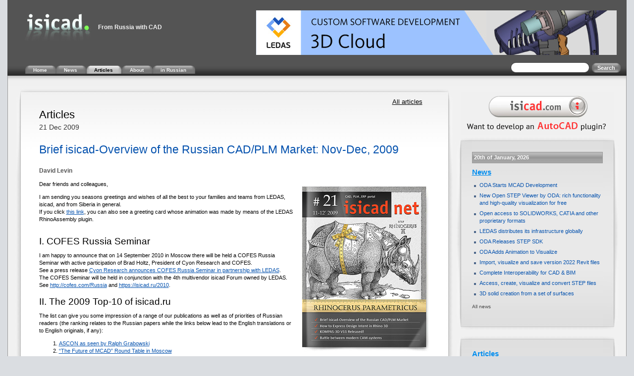

--- FILE ---
content_type: text/html; charset=windows-1251
request_url: https://isicad.net/articles.php?article_num=13513
body_size: 25931
content:
<html>
<head>
<meta http-equiv="Content-Type" content="text/html; charset=UTF-8"/>
<link rel="stylesheet" type="text/css" href="/css/main.css">
<link rel="stylesheet" type="text/css" href="/top/topmenu_dark.css">
<link rel="alternate" type="application/rss+xml" title="isicad.net News" href="/rss/"/>
<script type="text/javascript" src="/js/current_scripts.js" type="text/javascript"></script>
<script type="text/javascript" src="/top/stuHover.js" type="text/javascript"></script>
<title>isicad :: Brief isicad-Overview of the Russian CAD/PLM Market: Nov-Dec, 2009</title>
<script type="text/javascript">
	// <![CDATA[
	 window.onload = function() {
		externalLinks();
		}
	// ]]>
</script>
</head>
<body topmargin="0" leftmargin="15" marginwidth="15" marginheight="0" style="background:#c1c1c1">
<style type="text/css">
        html, #main
        {
            background:#dadde1;
	        margin:0 auto;
            padding:0;
            min-width:1000px;
            max-width:1370px !important;
        }
        </style>
      
         <!--[if IE]>
        <style type="text/css">
        * html #main
        {
            width:expression(
                (document.compatMode && document.compatMode == 'CSS1Compat')
                ?
                (
                    document.documentElement.clientWidth < 1000
                    ?
                    "1000px"
                    :
                    (
                        document.documentElement.clientWidth > 1370
                        ?
                        "1370px"
                        :
                        "auto"
                    )
                )
                :
                (
                    document.body.clientWidth < 1000
                    ?
                    "1000px"
                    :
                    (
                        document.body.clientWidth > 1370
                        ?
                        "1370px"
                        :
                        "auto"
                    )
                )
            );
        }
        </style>
        <![endif]-->
<div class="center">        
<div id="main">        
<table width="100%" cellspacing="0" cellpadding="0" border="0" style="background:#545454; url('../a/left_corner1.jpg') left bottom no-repeat; border-bottom:solid 1px #2b2b2b;" >
<tr>
<td colspan="3" valign="bottom" style="padding:10 10 5 35">
<img src="/img/trans.gif" width="920" height="1">
<div style="float:left;margin-top:10px;">
  <a href="/"><img src="/logo/logo_green_inv.jpg" border="0" style="float:left;"></a>
  <div style="float:left; margin:28px 0 0 14px; font-size:12px; color:#f1f1f1; font-weight:bold;white-space:nowrap;">From Russia with CAD</div>	
</div>


<div style="float:right; padding: 10px;">
<a href="https://ledas.com/" target="_blank" onClick="javascript: pageTracker._trackPageview('/bannerads/ledas/head_728x90_20200205_cloud"><img src="/b/ledas/20200205/ledas-cloud.jpg" /></a></div>
</td>
<!--td valign="bottom" style="padding:10;text-align:right;">
<a href="http://isicad.ru/ru/" style="font-size:10px; font-weight:bold; color:white; text-decoration:none; white-space:nowrap;">in Russian</a>&nbsp;&nbsp;&nbsp;&nbsp;<a href="mailto:info@isicad.net"><img src="../img/mailto3.gif" border="0" alt=""></a>&nbsp;&nbsp;&nbsp;&nbsp;&nbsp;<a href="/rss.php"><img src="../img/rss3.gif" border="0" alt="RSS"/></a>&nbsp;&nbsp;&nbsp;
</td-->
</tr>
<tr>
<td colspan="2" valign="bottom" style="padding: 0 0 0 36;background:#9c9c9c url('../a/topmenu_bg.jpg') bottom repeat-x;"><img src="../img/line_tr.gif" width="668" height="4" border="0" alt="">
<ul id="nav" style="padding:0; margin:0">
				<li class="top"><a href="/" class="top_link"><span>Home</span></a></li>				<li class="top"><a href="/news.php" class="top_link"><span>News</span></a></li>
				<!--<li class="top"><a href="/press_releases.php" class="top_link"><span>Press-Releases</span></a></li>-->
				<li class="place"><span>Articles</span></li>				<!--<li class="top"><a href="http://plmpedia.org/wiki/" class="top_link"><span>Encyclopedia</span></a></li>
				<li class="top"><a href="http://plmpedia.org/wiki/Category:Terms_and_Concepts" class="top_link"><span>Glossary</span></a></li>
				<li class="top"><a href="http://plmpedia.org/wiki/Category:Major_global_Brands" class="top_link"><span>Vendors</span></a></li>
				<li class="top"><a href="http://plmpedia.org/wiki/Category:Profile_Media" class="top_link"><span>Media</span></a></li-->
				<li class="top"><a href="/about.php" class="top_link"><span>About</span></a></li>				<!--li class="top"><a href="/rss.php" class="top_rss"><span>RSS</span></a></li-->
				<li class="top"><a href="https://isicad.ru/ru/" class="top_link"><span>in Russian</span></a></li>
			</ul>
</td>
<td valign="bottom" width="10%" style="text-align:center;background:#9c9c9c url('../a/topmenu_bg.jpg') bottom repeat-x;padding:0 8 0 5;">
<form action="/search/" method="post" style="margin:0 0 2 0;padding:0;">
		<nobr><input type="text" name="query" value="" border="0" id="tex"/>&nbsp;<input type="submit" value="Search" border="0" id="sub"/></nobr>
</form>	
</td>
</tr></table>
<table  width="100%" height="1000" cellspacing="0"  cellpadding="0" border="0" align="center" style="background:#f1f1f1 url('a/top_dark1.jpg') repeat-x; border-right: solid 1px #999999; border-left: solid 1px #999999;">
	<tr>
		<td colspan="2" valign="top" style="padding: 20 0 0 0;">
<table  width="98%" cellspacing="0"  cellpadding="0" border="0" align="center">
	<tr>
		<td valign="top"  width="100%">

<table width="100%" cellspacing="0" cellpadding="0" border="0" style="background: #fff url('a/rect/bottom.jpg') bottom repeat-x;">
							<tr>
								<td valign="top" style="background: url('a/rect/left.jpg')"><img src="a/rect/left_top.jpg"></td>
								<td width="100%" valign="top" rowspan="3" style="padding:25px 15px 25px 15px; background: url('a/rect/top.jpg') top repeat-x;">

<div style="padding:0;text-align:right"><a href="articles_list.php" id="black">All articles</a>&nbsp;&nbsp;&nbsp;&nbsp;&nbsp;</div>
<span style="font-size:22px; color:#000; display:block; margin:10px 0;">Articles</span>
<p>

		<span style="font-size:14px;color:#333; white-space:nowrap;">21 Dec 2009</span><p style="margin-top:20px;"><h1 style="clear:both;">Brief isicad-Overview of the Russian CAD/PLM Market: Nov-Dec, 2009</h1><h2></h2><p style="color:#555555; font-size:1.1em;"><b>David Levin</b> <p><style type="text/css">
    img { border: none; }
    div.onof div.onof { padding: 0; margin: 0; width: 100%; position: relative; }
    
    div.onof a
    {
        position: relative;
        display: block;
	float: right;
	margin: 10 0 10 15;
    }
    div.onof  a img { z-index: 200; }
    
    div.onof  a .on
    {
        width: 260px;
	height: 335px;
        cursor: pointer;
        position: absolute;
        top: 0;
		
        visibility: hidden;
        z-index: 100;
    }
    
    div.onof a:hover { border-color: black; }
   
    div.onof a:hover .on
    { visibility: visible; }
</style>


<div class="onof"><a href="http://isicad.net/cover21.php"><img src="http://isicad.net/cover/21/cover21_ss_hov.jpg" border="0" class="on" width="0" height="0" alt="isicad.net Nov-Dec 2009"/><img src="http://isicad.net/cover/21/cover21_ss.jpg" border="0" alt="isicad.net Nov-Dec 2009"/></a></div>

<p>
Dear friends and colleagues, 

 
<p>
I am sending you seasons greetings and wishes of all the best to your families and teams from LEDAS, isicad, and from Siberia in general. 
<br>
If you click <a href="http://ledas.com/Seasons_Greetings/2010/">this link</a>, you can also see a greeting card whose animation was made by means of the LEDAS RhinoAssembly plugin.  

 

<h4>I. COFES Russia Seminar</h4>    

I am happy to announce that on 14 September 2010 in Moscow there will be held a COFES Russia Seminar with active participation of Brad Holtz, President of Cyon Research and COFES. 
<br>
See a press release <a href="http://cyonresearch.com/News/tabid/58/mid/382/newsid382/121/Cyon-Research-announces-COFES-Russia-Seminar-in-partnership-with-LEDAS/Default.aspx">Cyon Research announces COFES Russia Seminar in partnership with LEDAS</a>. 
<br>
The COFES Seminar will be held in conjunction with the 4th multivendor isicad Forum owned by LEDAS. See <a href="http://cofes.com/Russia">http://cofes.com/Russia</a> and <a href="https://isicad.ru/2010/">https://isicad.ru/2010</a>. 

 

 

<h4>II. The 2009 Top-10 of isicad.ru </h4>

The list can give you some impression of a range of our publications as well as of priorities of Russian readers (the ranking relates to the Russian papers while the links below lead to the English translations or to English originals, if any):

<ol>
	<li> <a href="http://www.upfrontezine.com/2009/upf-614.htm">ASCON as seen by Ralph Grabowski</a></li> 

	<li><a href="http://isicad.net/articles.php?article_num=13189">“The Future of MCAD” Round Table in Moscow</a></li>

	<li>“The Future of MCAD is bright”, September 2009 CAD/PLM news digest</li>

	<li><a href="http://isicad.net/articles.php?article_num=13253">AutoCAD 2010 for 50,000 Rubles ($1500)? The New Autodesk Programme in Russia</a></li>

	<li><a href="http://isicad.net/articles.php?article_num=12899">Using LEDAS Computational Software Toolkits to Shorten Development Cycle of Variational CAD System</a>s</li>

	<li><a href="http://p-hamilton.blogspot.com/2009/08/editing-3d-geometry-summary.html">Editing 3D Geometry</a></li>

	<li>SolidWorks World 2009 is Over</li>

	<li>nanoCAD: Non-Nano Questions</li>

	<li><a href="http://isicad.net/articles.php?article_num=13032">The Prodigal Son of Autodesk</a></li>

	<li>AutoCAD 2010 goes parametric. At last ...</li>
</ol>

 

 

<h4>III. isicad.net selection of the news from the Russian CAD/PLM market – related mainly to Nov-Dec </h4>

 

<ul>
<p><li><b>ASCON:</b> see company’s press releases for the reported period

<ul>
	<li><a href="http://isicad.net/press_releases.php?press_num=13471">KOMPAS-3D V11 Released!</a></li>

	<li><a href="http://www.cimdata.com/newsletter/2009/50/05/50.05.04.htm">ASCON’s KOMPAS Solutions Were Presented at the International Fair of Tools and Methods of Virtual Processing</a></li>

	<li><a href="http://www.cimdata.com/newsletter/2009/50/03/50.03.06.htm">KOMPAS-3D Presented at One of the Leading International Fairs in Sweden</a></li>
</ul>
</li> 

<p><li> <b>ADEM</b> participated with its CAM-system in the open competition with Edgecam; the event was described in a paper  

<ul>
	<li> <a href="http://isicad.net/news.php?news=13479">Battle between modern CAM-systems</a></li>
</ul>
 
</li>
<p><li><b>CAD/CAM/CAE Observer</b> - a popular <a href="http://www.cadcamcae.lv/english.html">CAD/PLM review</a> in Russian (however, published in Riga, Latvia) released its 52th issue, see its editorial 

<ul>
	<li><a href="http://www.cadcamcae.lv/hot/Editors_note_n52_p7.pdf">Teaspoon of positivity</a></li>
</ul>
	</li>

<p><li><b>Dassault Systemes</b> and JSC Information Satellite Systems (ISS) Reshetnev Company  (a leading enterprise in the Russian Space Industry) announced that they successfully implemented an integrated CATIA and ENOVIA solution improving the collaboration between key functions within the organization to speed the design of telecommunications and navigation satellites.

 

<p><li> <b>LEDAS:</b> see company’s press-releases 

<ul>
	<li><a href="http://isicad.net/press_releases.php?press_num=13422">LEDAS Adds Assemblies and Kinematics to Rhino</a></li>

	<li><a href="http://isicad.net/press_releases.php?press_num=13438">LEDAS Ships Next Generation of 3D Geometric Constraint Solver</a></li>

	<li><a href="http://isicad.net/press_releases.php?press_num=13465">LEDAS Improves Parametric Design in SketchUp</a></li> 

	<li><a href="http://isicad.net/press_releases.php?press_num=13492">LEDAS Enhances Parametric Drawings with Updated 2D Geometric Constraint Solver</a></li> 

	<li><a href="http://isicad.net/press_releases.php?press_num=13507">University of Michigan Taubman College Licenses Academic Version of LGD 3D Geometric Constraint Solver by LEDAS and a paper</a></li> 

	<li><a href="http://isicad.net/articles.php?article_num=13430">How to Express Design Intent in Rhino 3D</a> which presents the functionality of Rhino Assembly, the first Driving Dimensions plug-in for Rhino developed by LEDAS, and describes the conceptual ideas behind it.</li>
	
</ul>

 </li>

<p><li><b>Siemens PLM Software:</b> announced its contract with the Russian Space Center:  

<ul>
	<li><a href="http://www.cimdata.com/newsletter/2009/50/02/50.02.04.htm">Khrunichev State Research and Production Space Center Selects Siemens PLM Software Solutions</a></li>


</ul>
</li>
<p><li> <b>Sigma Technology announced its partnership with XC Engineering</b>: 

<ul>
	<li><a href="http://isicad.net/press_releases.php?press_num=13501">Russian Sigma Technology Collaborates with XC Engineering of Italy</a></li>

</ul>

	</li>
</ul><script src="//yastatic.net/es5-shims/0.0.2/es5-shims.min.js"></script>
<script src="//yastatic.net/share2/share.js"></script>
<div class="ya-share2" 
data-services="gplus,twitter,blogger,linkedin" style="margin-top: 25px;"></div><p class="clear"><h3>See also:</h3><ul class="seealso">
					<li><a href="articles.php?article_num=21698" class="list">Reasons for Dassault Syst&#232;mes' Successes as It Looks Towards Its 40th Anniversary</a></li>
					<li><a href="articles.php?article_num=21408" class="list">Digital Twin, Okkam’s Razor, and A. Einstein </a></li>
					<li><a href="articles.php?article_num=21397" class="list">Geometric Solvers, Coronavirus, and C++</a></li>
					<li><a href="articles.php?article_num=21201" class="list">How to Outsource Your Software Development Project Successfully. Part II</a></li>
					<li><a href="articles.php?article_num=21200" class="list">How to Outsource Your Software Development Project Successfully. Part I</a></li>
					<li><a href="articles.php?article_num=21123" class="list">Why Dassault Syst&#232;mes is Broadening Its Focus from Things to Life</a></li>
					<li><a href="articles.php?article_num=21036" class="list">ANSYS software sales in Russia show annual double-digit growth</a></li>
					<li><a href="articles.php?article_num=17285" class="list">Some Impressions of the Engineering Software in Russia: Autodesk University Ru 2014, COFES Ru, Top Systems, and NEOLANT</a></li>
					<li style="list-style-image: url('img/i.gif');"><a href="articles.php?article_num=16849" class="list">Here's To the Quindecennial of LEDAS!</a></li>
					<li><a href="articles.php?article_num=16763" class="list">The Russian and Global Engineering Software Markets through the Eyes of the isicad Readers </a></li><li>LEDAS <a href="https://ledas.com/en/expertise/3d-modeling/">3D Modeling Software Development</a> experience: Kernels, Platforms, Libraries, and Tools</li>
					<li><a href="articles.php?article_num=16498" class="list">Going Beyond Its Traditional CAD Expertise, LEDAS Expands to ERP+ </a></li>
					<li style="list-style-image: url('img/i.gif');"><a href="articles.php?article_num=16301" class="list">Why LEDAS Labs and its Geometry Comparison</a></li>
					<li style="list-style-image: url('img/i.gif');"><a href="articles.php?article_num=16180" class="list">COFES Russia 2013:  Got What Was this Stuff?</a></li>
					<li style="list-style-image: url('img/i.gif');"><a href="articles.php?article_num=16062" class="list">Geometric Kernels and Irremovability of Presidents from Office </a></li>
					<li style="list-style-image: url('img/i.gif');"><a href="articles.php?article_num=15972" class="list">Eight participants from Russian ASCON, Fidesys, LEDAS, and TopSystems will attend COFES 2013 in Arizona</a></li>
					<li style="list-style-image: url('img/i.gif');"><a href="articles.php?article_num=15816" class="list">COFES Russia 2013: Two Russian Geometric Modelers, Discussions on Trends in PLM and BIM, and More</a></li>
					<li style="list-style-image: url('img/i.gif');"><a href="articles.php?article_num=15719" class="list">October helps to better understand the market of Engineering Software in Russia </a></li>
					<li style="list-style-image: url('img/i.gif');"><a href="articles.php?article_num=15341" class="list">ASCON’s Mobilezation: My impressions from the “White Nights” Forum </a></li>
					<li style="list-style-image: url('img/i.gif');"><a href="articles.php?article_num=15012" class="list">NURBS, BIM, or Revolution: which topics are most attractive for the readership?</a></li>
					<li style="list-style-image: url('img/i.gif');"><a href="articles.php?article_num=14788" class="list">CAD/PLM at the Russian Market (isicad overview, May-October 2011) </a></li></ul><p><br><p><br><span style="color:#999999">Permanent link  :: <a href="http://isicad.net/articles.php?article_num=13513" style="color:#999999">http://isicad.net/articles.php?article_num=13513</a></span>									

 <p><img src="img/trans.gif" width="500" height="1" border="0" alt="">
<p><br>
</td>
								<td valign="top" style="background: url('a/rect/right.jpg')"><img src="a/rect/right_top.jpg"></td>
							</tr>
							<tr>
								<td style="background: url('a/rect/left.jpg')"><img src="a/rect/left.jpg"></td>
								<td style="background: url('a/rect/right.jpg')"><img src="a/rect/right.jpg"></td>
							</tr>
							<tr>
								<td valign="bottom" style="background: url('a/rect/left.jpg')"><img src="a/rect/left_bottom.jpg"></td>
								<td valign="bottom" style="background: url('a/rect/right.jpg')"><img src="a/rect/right_bottom.jpg"></td>
							</tr>
						</table>




</td>
<td valign="top" align="left">
<a href="http://isicad.com/" target="_blank" title="it outsourcing"><img alt="it outsourcing" border="0" src="b/isicad-com-banner-button.gif" style="/* border:1px solid #c1c1c1; */ margin:12px 6px 0 12px;"/></a>
<!--<center>it outsourcing</center>-->
<!--<script language = "JavaScript">

function RandBan() {
var num = 2;  
ban = new Array();
ban [0] = "<a href=\"http://plmpedia.org/wiki/\"><img src=\"../a/wikilogo3.gif\" border=\"0\" alt=\"PLMpedia\">";
ban [1] = "<a href=\"http://drivingdimensions.com/\"><img src=\"../img/dd_ss1.png\" border=\"0\" alt=\"Driving Dimensions\">";

rand = Math.floor(Math.random() * num);
current_ban = ban [rand];
}
</script>

<script>
RandBan();
document.write("<div style=\"text-align:center;padding:0; margin:11 0 0 0;\">"+current_ban+"</div>");
</script>
<noscript>
<a href="http://plmpedia.org/wiki/"><img src="a/wikilogo2.gif" border="0" alt="PLMpedia"></a>
</noscript> -->




<table width="334px" cellspacing="0" cellpadding="0" border="0" align="center" style="background: #e9e9e9 url('a/rect/gray/bottom.jpg') bottom repeat-x;">
							<tr>
								<td valign="top" style="background: url('a/rect/gray/left.jpg')"><img src="a/rect/gray/left_top.jpg"></td>
								<td valign="top" rowspan="3" style="padding:35px 0px 20px 0px; background: url('a/rect/gray/top.jpg') top repeat-x;">

<div style="font-size:11px; font-weight:bold;color:fff;background:url('a/form_gray1.png'); border: solid 1px #999999; padding:3">
	<nobr>20th of January, 2026</nobr>
</div>



<p><a href="/news.php" style="color:#008def; font-size:11pt; font-weight:bold;">News</a>

<ul class="topnews">

<li><a href="news.php?news=22633">ODA Starts MCAD Development</a></li>
<li><a href="news.php?news=22617">New Open STEP Viewer by ODA: rich functionality and high-quality visualization for free</a></li>
<li><a href="news.php?news=22448">Open access to SOLIDWORKS, CATIA and other proprietary formats</a></li>
<li><a href="news.php?news=22318">LEDAS distributes its infrastructure globally</a></li>
<li><a href="news.php?news=22202">ODA Releases STEP SDK</a></li>
<li><a href="news.php?news=22058">ODA Adds Animation to Visualize</a></li>
<li><a href="news.php?news=22044">Import, visualize and save version 2022 Revit files</a></li>
<li><a href="news.php?news=22008">Complete Interoperability for CAD & BIM</a></li>
<li><a href="news.php?news=21955">Access, create, visualize and convert STEP files</a></li>
<li><a href="news.php?news=21923">3D solid creation from a set of surfaces</a></li> </ul>
<p><a href="/news.php" id="darkgray">All news</a>
<p><br />


</td>
								<td valign="top" style="background: url('a/rect/gray/right.jpg')"><img src="a/rect/gray/right_top.jpg"></td>
							</tr>
							<tr>
								<td style="background: url('a/rect/gray/left.jpg')"><img src="a/rect/gray/left.jpg"></td>
								<td style="background: url('a/rect/gray/right.jpg')"><img src="a/rect/gray/right.jpg"></td>
							</tr>
							<tr>
								<td valign="bottom" style="background: url('a/rect/gray/left.jpg')"><img src="a/rect/gray/left_bottom.jpg"></td>
								<td valign="bottom" style="background: url('a/rect/gray/right.jpg')"><img src="a/rect/gray/right_bottom.jpg"></td>
							</tr>
						</table>
		
		
		
		<table width="334px" cellspacing="0" cellpadding="0" border="0" align="center" style="background: #e9e9e9 url('a/rect/gray/bottom.jpg') bottom repeat-x;">
							<tr>
								<td valign="top" style="background: url('a/rect/gray/left.jpg')"><img src="a/rect/gray/left_top.jpg"></td>
								<td valign="top" rowspan="3" style="padding:35px 0px 40px 0px; background: url('a/rect/gray/top.jpg') top repeat-x;">

<p><a href="articles_list.php" style="color:#008def; font-size:11pt; font-weight:bold;">Articles</a>

<ul class="topnews">

<li><a href="articles.php?article_num=22550" id="darkgray">BIM Leads Growth in LEDAS 2022 Financial Results</a></li><li><a href="articles.php?article_num=22252" id="darkgray">Salutations &#224; Tous les Lecteurs Francophones!</a></li><li><a href="articles.php?article_num=22214" id="darkgray">3D Kernels & Solvers Lead 2021 Growth for LEDAS</a></li><li><a href="articles.php?article_num=22122" id="darkgray">Deciding Which is Better: Plug-ins or Applications</a></li><li><a href="articles.php?article_num=22100" id="darkgray">3D Machine Learning by LEDAS and AWV Achieves 95% Success Rate</a></li><li><a href="articles.php?article_num=21781" id="darkgray">Pivot Points In the Story of LEDAS</a></li><li><a href="articles.php?article_num=21729" id="darkgray">How the Inventor of CATIA Became the Founder of Dassault Syst&#232;mes</a></li><li><a href="articles.php?article_num=21698" id="darkgray">Reasons for Dassault Syst&#232;mes' Successes as It Looks Towards Its 40th Anniversary</a></li><li><a href="articles.php?article_num=21696" id="darkgray">Why Lumentum's Acquisition of Coherent is Attracting Special Attention from LEDAS</a></li><li><a href="articles.php?article_num=21648" id="darkgray">World Leaders of CAD/BIM in Humorous Illustrations of isicad</a></li><li><a href="articles.php?article_num=21464" id="darkgray">Autodesk Joins Open Design Alliance to Fast Track Improvements to Interoperability</a></li><li><a href="articles.php?article_num=21408" id="darkgray">Digital Twin, Okkam’s Razor, and A. Einstein </a></li><li><a href="articles.php?article_num=21397" id="darkgray">Geometric Solvers, Coronavirus, and C++</a></li><li><a href="articles.php?article_num=21368" id="darkgray">Top Systems released T-FLEX CAD 17 with new tools for complex high-tech product design</a></li><li><a href="articles.php?article_num=21237" id="darkgray">The Rationale for Monthly Releases of ODA Software </a></li></ul>
<p><a href="articles_list.php" id="darkgray">All articles</a>

</td>
								<td valign="top" style="background: url('a/rect/gray/right.jpg')"><img src="a/rect/gray/right_top.jpg"></td>
							</tr>
							<tr>
								<td style="background: url('a/rect/gray/left.jpg')"><img src="a/rect/gray/left.jpg"></td>
								<td style="background: url('a/rect/gray/right.jpg')"><img src="a/rect/gray/right.jpg"></td>
							</tr>
							<tr>
								<td valign="bottom" style="background: url('a/rect/gray/left.jpg')"><img src="a/rect/gray/left_bottom.jpg"></td>
								<td valign="bottom" style="background: url('a/rect/gray/right.jpg')"><img src="a/rect/gray/right_bottom.jpg"></td>
							</tr>
						</table>            						
  
				 



							



                 
</td></tr></table>
<div style="text-align:center; padding:0;margin:0;">
<img src="/img/trans.gif" width="1" height="50"/>	
</div>
</td></tr></table>
<table width="100%" width="100%" cellspacing="0" cellpadding="0" border="0" style="background:#999999; border-left: solid 1px #999999; border-right: solid 1px #999999;"><tr><td><img src="/img/trans.gif" width="1000" height="7"/></td></table>
<table width="100%" cellpadding="20">
<tr><td>
<p>&copy; 2004-2026 <a href="http://ledas.com" id="blue">LEDAS Ltd.</a> All rights reserved.
</td></tr></table>

</div></div>

<script type="text/javascript">
var gaJsHost = (("https:" == document.location.protocol) ? "https://ssl." : "http://www.");
document.write(unescape("%3Cscript src='" + gaJsHost + "google-analytics.com/ga.js' type='text/javascript'%3E%3C/script%3E"));
</script>
<script type="text/javascript">
var pageTracker = _gat._getTracker("UA-6827103-5");
pageTracker._initData();
pageTracker._trackPageview();
</script>

<!-- Google tag (gtag.js) -->
<script async src="https://www.googletagmanager.com/gtag/js?id=G-GR5D18L61S"></script>
<script>
  window.dataLayer = window.dataLayer || [];
  function gtag(){dataLayer.push(arguments);}
  gtag('js', new Date());

  gtag('config', 'G-GR5D18L61S');
</script>

</body></html>

--- FILE ---
content_type: text/css
request_url: https://isicad.net/top/topmenu_dark.css
body_size: 4230
content:


#nav {padding:0; margin:0; list-style:none; height:18px; position:relative; z-index:500; font-family:verdana, arial, sans-serif;font-size:12px;}
#nav li.top {display:block; float:left; height:18px;}
#nav li.place {display:block; float:left; height:18px; line-height:21px; color:#000; text-decoration:none; font-size:10px; font-weight:bold; padding:0 0 0 8px; cursor:default; background: url(../top/butt_place.jpg);}
#nav li.place span {float:left; display:block; padding:0 18px 0 8px; height:18px; cursor:default; background: url(../top/butt_place.jpg) right top no-repeat;}
#nav li a.top_link {display:block; float:left; height:18px; line-height:21px; color:#f9f9f9; text-decoration:none; font-size:10px; font-weight:bold; padding:0 0 0 8px; cursor:pointer;background: url(../top/butt.jpg);}
#nav li a.top_link {display:block; float:left; height:18px; line-height:21px; color:#f9f9f9; text-decoration:none; font-size:10px; font-weight:bold; padding:0 0 0 8px; cursor:pointer;background: url(../top/butt.jpg);}
#nav li a.top_link span {float:left; display:block; padding:0 18px 0 8px; height:18px; background: url(../top/butt.jpg) right top no-repeat;}
#nav li a.top_rss {display:block; float:left; height:18px; font-size:13px;line-height:20px; color:#fff; text-decoration:none; font-size:10px; font-weight:bold; padding:0 0 0 8px; cursor:pointer;background: url(../top/butt_rss1.jpg);}
#nav li a.top_rss span{float:left; display:block; font-size:13px;padding:0 18px 0 8px; height:18px; background: url(../top/butt_rss1.jpg) right top no-repeat;}

#nav li a.top_link1 span.dark {float:left; display:block; padding:0 18px 0 8px; height:18px; background: url(../top/butt.jpg) no-repeat right top;}

#nav li:hover a.top_link, 
#nav li.iehover a.top_link {color:#000;  height:18px; background: url(../top/butt_hov1.jpg) no-repeat; cursor:pointer;}

#nav li:hover a.top_link span,
#nav li.iehover a.top_link span {background:url(../top/butt_hov1.jpg) no-repeat right top; cursor:pointer;}

#nav li:hover a.top_rss, 
#nav li.iehover a.top_rss {color:#000;  height:18px; background: url(../top/butt_rss1.jpg) no-repeat; cursor:pointer;}

#nav li:hover a.top_rss span,
#nav li.iehover a.top_rss span {background:url(../top/butt_rss1.jpg) no-repeat right top; cursor:pointer;}

#nav li:hover {position:relative; z-index:200; cursor:pointer;}

#nav li:hover li:hover ul,
#nav li:hover li:hover li:hover ul,
#nav li:hover li:hover li:hover li:hover ul,
#nav li:hover li:hover li:hover li:hover li:hover ul
{left:94px; top:-4px; background: #f1f1f1; padding:3px; border:1px solid #c1c1c1; white-space:nowrap; width:100px; z-index:400; height:auto;}

#nav ul, 
#nav li:hover ul ul,
#nav li:hover li:hover ul ul,
#nav li:hover li:hover li:hover ul ul,
#nav li:hover li:hover li:hover li:hover ul ul
{position:absolute; left:-9999px; top:-9999px; width:0; height:0; margin:0; padding:0; list-style:none;}

#nav li:hover li:hover a.fly,
#nav li:hover li:hover li:hover a.fly,
#nav li:hover li:hover li:hover li:hover a.fly,
#nav li:hover li:hover li:hover li:hover li:hover a.fly
{background:#e5f0ff url(../top/arrow_over.gif) 80px 6px no-repeat; color:#000;} 

#nav li:hover li:hover li a.fly,
#nav li:hover li:hover li:hover li a.fly,
#nav li:hover li:hover li:hover li:hover li a.fly
{background:#f3f7fb url(../top/arrow.gif) 80px 6px no-repeat; color:#000; } 


#sub{width:60px; height:22px; font-size:11px; font-weight:bold; color: white; cursor:hand;background:url('../top/sub.gif') no-repeat; border: transparent; padding:0 3; margin:0 0 2 0;cursor:pointer;}
#sub:hover {width:60px; height:22px; font-size:11px; font-weight:bold;color: #000; cursor:hand;background:url('../top/sub_hov.gif') no-repeat; border: transparent; padding:0 3; margin:0 0 2 0;cursor:pointer;}

#tex1 {width:160px; height:22px; font-size:10px; scrolling:no; background:url('../a/form_gray.png');border: solid 1px #9c9c9c;padding:2 10;}
#tex2 {width:130px; height:20px; font-size:10px; scrolling:no; background:url('../a/form_gray.png');padding:2 10;}
#tex {width:160px; height:23px; font-size:10px; scrolling:no; background:url('../img/input_tr.gif') no-repeat; border:transparent;padding:2 10; margin:0;}